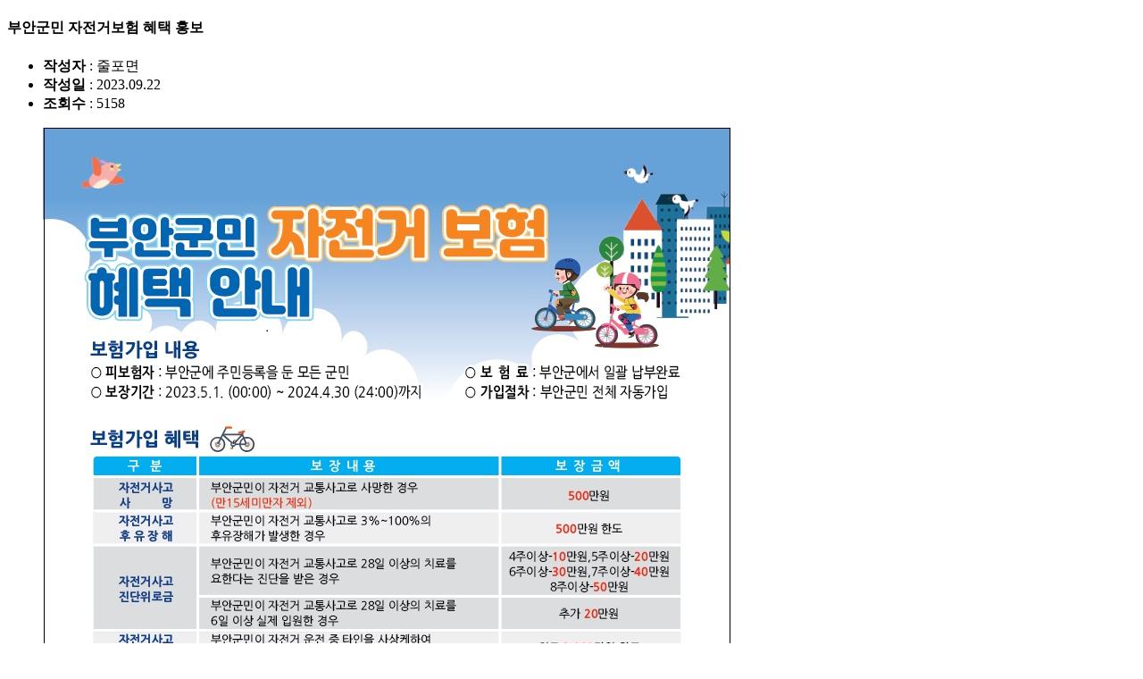

--- FILE ---
content_type: text/html; charset=UTF-8
request_url: https://www.buan.go.kr/buancela/board/view.buan?boardId=BBS_0000105&menuCd=DOM_000001204003000000&paging=ok&startPage=1&dataSid=309088
body_size: 4430
content:



	


	
	
	
	
	
	
	
	
	<!DOCTYPE html PUBLIC "-//W3C//DTD XHTML 1.0 Transitional//EN" "http://www.w3.org/TR/xhtml1/DTD/xhtml1-transitional.dtd">
	<html xmlns="http://www.w3.org/1999/xhtml">
		<head>
			<meta http-equiv="Content-Type" content="text/html; charset=UTF-8" />
			<title>게시물 보기 페이지</title>
		</head>
		<body>

	<script type='text/javascript' src='/js/egovframework/rfc3/board/common.js'></script>
	
		
			











		
	
		
		
			











		
		
			
				
					








































	     

                                                                            


<script>
    function cutByLen(str, maxByte) {
        for(b=i=0;c=str.charCodeAt(i);) {
            b+=c>>7?2:1;
            if (b > maxByte)break;
            i++;
        }
        return str.substring(0,i);
    }
</script>


<div class="bbs_skin">
    <div class="bbs_view">
        <div class="bbs_vtop">
            <h4>부안군민 자전거보험 혜택 홍보</h4>
            <!-- 기본 정보목록 -->
            <ul class="col">
                
                <li><strong>작성자</strong> : 줄포면</li>
                
                <li><strong>작성일</strong> : 2023.09.22</li>
                
                <li><strong>조회수</strong> : 5158</li>

                <!-- <li><strong>추가예시</strong> : 짧은내용 추가가능</li>-->
            </ul>
            <!-- ul인데 표 모양 -->
            <ul class="tt_list"><!-- 목록이 한개일때 or 길어서 한줄로사용할때(태블릿이상 기준) line1, 목록이 홀수일때 마지막꺼 line1 -->

                
                
                
                
                
                
                
                
                
            </ul>
        </div>
        <div class="bbs_con">
            
            <figure class="bbs_img">
                <img src="/upload_data/board_data/BBS_0000105/169534563390359.jpg" alt="부안군민 자전거보험 혜택 홍보 1번째 이미지">
                <figcaption>부안군민 자전거보험 혜택 홍보 1번째 이미지</figcaption>
            </figure>
            

            
                 <p>부안군민 자전거보험 혜택을 붙임과 같이 알려드립니다..</p>

<p>자전거사고시 모든 부안군민은 혜택을 받으실수 있습니다..</p>
            

            

        </div>

        
        <div class="bbs_filedown">
            <dl>
                <dt>첨부파일</dt>



                <dd><p><a href='/buancela/board/SynapViewer.buan?boardId=BBS_0000105&amp;menuCd=DOM_000001204003000000&amp;paging=ok&amp;startPage=1&amp;dataSid=309088&amp;command=update&amp;fileSid=190890' class='sbtn_file' title='자전거보험포스터(1).jpg 바로보기, 새 창 열림' target="_blank" ><span>바로보기</span></a></p><span class="icon_jpg"><a href="/buancela/board/download.buan?boardId=BBS_0000105&amp;menuCd=DOM_000001204003000000&amp;paging=ok&amp;startPage=1&amp;dataSid=309088&amp;command=update&amp;fileSid=190890"  title="자전거보험포스터(1).jpg"  >자전거보험포스터(1).jpg(312 kb)</a></span></dd>

            </dl>
        </div>
        

    </div>
    <p class="bbs_btn">
        <a href="/buancela/board/list.buan?boardId=BBS_0000105&amp;menuCd=DOM_000001204003000000&amp;paging=ok&amp;startPage=1" class='bbs_bt2'>목록</a>    
    </p>


        

        


        



    <!--  웹필터 수정 -->
    
<script type='text/javascript' src='/webfilter/webfilter/js/webfilter.js' defer='defer' charset='UTF-8'></script><script type='text/javascript' src='/webfilter/webfilter/js/jquery-1.11.3.min.js'></script><script type='text/javascript' src='/webfilter/webfilter/js/jquery-ui.js'></script><link rel='stylesheet' href='/webfilter/webfilter/css/wf_popup_layer.css' type='text/css'><link rel='stylesheet' href='/webfilter/webfilter/css/font-awesome.min.css' type='text/css'>

    <!--  웹필터 수정 -->

                        
				
			
			
		
		
			










<div class="info_box">작성한 글의 공개 기한은 5년이며, 12월 31일 기준으로 공개기한이 지난 게시글은 삭제됩니다</div>    
		

	
		
			











		
	

	


		</body>
	</html>


--- FILE ---
content_type: text/css;charset=UTF-8
request_url: https://www.buan.go.kr/webfilter/webfilter/css/wf_popup_layer.css
body_size: 3215
content:
@charset "utf-8";

#wfpop_header {
	height:35px;
	border-radius:6px;
	margin:4px;
	background-color:#2D63B5;
}

#wfpop_header h1 {
	float:left;
	position:relative;
	font:15px 'Malgun Gothic';
	color:#fff;
	padding:5px 0 0 16px;
	padding-top:8px;
}

#wfpop_header .title_btn {
	float:right;
	position:relative;
	padding:10px 15px 0 0;
	padding-top:10px;
}

.wfpop_body{
	background-color:#424242; 
	height:90%;
	border-radius:6px;
	margin:4px;
	overflow:hidden;
}

.wf_sub_tit {
	width:465px;
	padding-bottom:5px;
	margin:15px 0 5px;
	text-align:left;
}

.wf_sub_data {
	width:465px;
	overflow-y:auto; 
	word-break:break-all; 
	height:350px; 
	padding-right:5px;
}

.wf_sub_con {
	font-weight:bold;
	font-size:12px;
	line-height:15px;
}

.wfmodal {
  user-select: none;
  display: none;
  position: fixed;
  z-index: 99999;
  left: 0;
  top: 0;
  width: 100%;
  height: 100%;
  overflow: hidden;
}

.wfmodal-content {
  user-select: none;
  margin: 15% auto;
  padding: 0px;
  border: 1px solid #888;
  width:340px;
  height:220px;
  z-index: 99998;
}

.wfmodal-popup {
  user-select: none;
  margin: 7% auto;
  padding: 0px;
  border: 1px solid #888;
  width:500px;
  height:500px;
  background-color:#FFFFFF;
  z-index: 99998;
}

.wfpop_closeBtn{
	background-color: #EFEFEF; 
    border: none;
    color: #000000;
    padding: 4px 8px 0px 8px;
    text-align: center;
    text-decoration: none;
    display: inline-block;
    font-size: 12px;
	border-radius:4px;
}

#resultMsg{
    font:14px Sans-serif; 
    color:#E6E6E6;
    word-break: break-word;
}

/* 
	Since: 2022-02-10, 
	Author: i23q 
 	Description: bootstrap 대체 
*/
#wfpopup {
    font: 9pt/1.5em Gulim;
    color: #555;
}
#wfpopup h1 {
	margin: 0;
}

.wf_container {
    padding-right: 15px;
    padding-left: 15px;
    margin-right: auto;
    margin-left: auto;
}

.wf_container * {
	-webkit-box-sizing: border-box;
    -moz-box-sizing: border-box;
    box-sizing: border-box;
}

.wf_container h5 {
	margin-top: 10px;
	margin-bottom: 10px;
}

.wf_container .panel {
	margin-bottom: 20px;
    background-color: #fff;
    border: 1px solid transparent;
    border-radius: 4px;
    -webkit-box-shadow: 0 1px 1px rgb(0 0 0 / 5%);
    box-shadow: 0 1px 1px rgb(0 0 0 / 5%);
}
.wf_container .panel-default {border-color: #ddd;}
.wf_container .panel-default > .panel-heading {
	color: #333;
	background-color: #f5f5f5;
	border-color: #ddd;
}

.wf_container .panel-heading {
    padding: 10px 15px;
    border-bottom: 1px solid transparent;
    border-top-left-radius: 3px;
    border-top-right-radius: 3px;
}

.wf_container .panel-body {padding: 15px;}
.wf_container .panel-body::before,
.wf_container .panel-body::after,
.wf_container::after {
	display: table;
	content: " ";
}

.wf_container::after {
	clear: both;
}

.wf_container dl {
	margin-top: 0;
	margin-bottom: 20px;
}
.wf_container dt {font-weight: 700;}
.wf_container dd {margin-left: 0;}
.wf_container dd,
.wf_container dt {
	line-height: 1.42857143
} 

.wf_container p {margin: 0 0 10px;}

@media (min-width: 1200px) {
	.wf_container {
		width: 1170px;
	}
}
@media (min-width: 992px) {
	.wf_container {
		width: 970px;
	}
}
@media (min-width: 496px) {
	.wf_container {
		width: 490px;
	}
}


--- FILE ---
content_type: text/javascript;charset=UTF-8
request_url: https://www.buan.go.kr/webfilter/webfilter/js/webfilter.js
body_size: 31364
content:
var webFilterServerAddress = "wf.buan.go.kr"; 
var webFilterServerPort = "80"; 
var webFilterServerSSLPort = "443"; 
var wfcontextRoot = "/webfilter";

var wflang = "jsp";  // jsp,asp,php,new,layer 중 선택 값이 없으면 웹필터 기본 팝업창을 보여주고 값을 jsp,asp,php 중에 입력하면 웹서버 팝업창 NEW 릉 입력하면 디자인된 팝업창 을 보여줌 layer 를 선택하면 게시판 쓰기 폼위에 layer 로 보여

var wfresultLang = "";  // "html,htm,jsp,asp,php 중 선택 기본:html"

var WFcharSet="utf8";
//var WFcharSet="euc-kr"; 

var WFdebug = false; // console debug 사용 여부

var WFloading = true; // 처리중 메세지 사용 여부

var WFdenyExtUse = true; // 제외 확장자 사용 여부

var webfilterFixAction = "/webfilterSubmitAction.do";
var WForgActionUrl = "";
var WFprotocol = "http://";

var destinationTarget = "";
var destinationURL = "";
var targetForm = null;

var tmpSubmit = new Array();
var tmponSubmit = new Array();
var k = 0;
var fckEditorNameArr = new Array("");

//var denyFormArr = ["testForm","listForm"];
//var denyActionArr = ["list.do","search.do"];
//var denyParamArr = ["cmd=list","cmd=search"];
var denyFormArr = null;
var denyActionArr = null;
var denyParamArr = null;

var webFilterTargetServerAddress='';
var webFilterTargetServerPort='';
var webFilterTargetServerProtocol='';

var brCheck = browserCheck();
var orgTarget = "_self";

var wfJquery = $.noConflict(true);

/*
 * 웹필터로 세팅 된 폼의 타겟 및 액션URL 기존 타겟 및 액션URL로 복원
 */
function restoreForm(formName){
	try{
		if(WFdenyExtUse){
			WFuncheckForm(formName);
		}

		if(destinationTarget != null && destinationTarget != "" && destinationTarget.length != 0 && destinationTarget != "webfilterTargetFrame"){
			targetForm.target = destinationTarget;
		}else{
			targetForm.target = orgTarget;
		}

		var act = targetForm.getAttributeNode('action');
		if(destinationURL != null && destinationURL != "" && destinationURL.length != 0 ){
			act.value = destinationURL;
		}
	}catch(e){
		if(WFdebug){
			console.log("restoreForm() function error message = " + e.name + " " + e.message);
		}
		if(WFloading) {
			if(WFdebug) console.log("*** 처리중 메세지 종료");
			wf_sending_hide();
		}
	}
}

/*
 * 전송 제외된 첨부파일 확장자 체크
 */
function WFdenyExt(fileValue){
	var deny_ext_reg = /.(avi|wmv|mpeg|mpg|asf|mkv|mka|tp|ts|flv|mp4|mov|k3g|vob|skm|asx|raw|ram)$/;
    return deny_ext_reg.test(fileValue);
}

/*
 * 전송 제외된 첨부파일 제외
 */
function WFcheckForm( formName ){
	try{
		targetForm = document.forms[formName];
		elements = targetForm.elements;
		for(j=0; elements.length > j; j++){
			element = elements[j];
			if(element.type == 'file'){
				if(WFdenyExt(element.value)){
					element.disabled = true;
				}
			}
		}
	}catch(e){
		if(WFdebug){
			console.log("WFcheckForm() function error message = " + e.name + " " + e.message);
		}
	}
}

/*
 * 전송 제외된 첨부파일 포함처리
 */
function WFuncheckForm( formName ){
	try{
		targetForm = document.forms[formName];
		disableElementCount = 0;
		elements = targetForm.elements;
		for(j=0; elements.length > j; j++){
			element = elements[j];
			if(element.type == 'file'){
				element.disabled = false;
			}
		}
	}catch(e){
		if(WFdebug){
			console.log("WFuncheckForm() function error message = " + e.name + " " + e.message);
		}
	}
}

/*
 * 웹필터로 전송 될 파라미터 세팅
 */
function getURI(actURL, targetServerAddress, targetServerPort, targetServerProtocol, formName){
	try{
		var actionURL = "";
		if( actURL.indexOf('http://') >=0 ){
			actionURL = actURL.substring( actURL.indexOf('/', 8 ), actURL.length);
		}else{
			actionURL = actURL;
		}
		if(WForgActionUrl.indexOf("?")>-1){
			actionURL +='?'+WForgActionUrl.substring(WForgActionUrl.indexOf("?")+1,WForgActionUrl.length);
		}
		
		if(targetServerAddress != null && targetServerAddress !=''){
			if( actionURL.indexOf('?') >= 0 ){
				actionURL += '&';
			}else{
				actionURL += '?';
			}
			actionURL += 'targetServer_='+targetServerAddress;
		}
		if(targetServerPort!=null && targetServerPort != ''){
			if( actionURL.indexOf('?') >= 0 ){
				actionURL += '&';
			}else{
				actionURL += '?';
			}
			actionURL += 'targetPort_='+targetServerPort;
		}
		if(targetServerProtocol != null && targetServerProtocol !=''){
			if( actionURL.indexOf('?') >= 0 ){
				actionURL += '&';
			}else{
				actionURL += '?';
			}
			actionURL += 'targetProtocol_='+targetServerProtocol;
		}
		
		if( actionURL.indexOf('?') >= 0 ){
			actionURL += '&';
		}else{
			actionURL += '?';
		}

		tempListUrl = document.referrer;

		if(tempListUrl.indexOf("http://") > -1) {
			tempListUrl = tempListUrl.substring(tempListUrl.indexOf("/",tempListUrl.indexOf("http://")+7),tempListUrl.length);
		} else if(tempListUrl.indexOf("https://") > -1){
			tempListUrl = tempListUrl.substring(tempListUrl.indexOf("/",tempListUrl.indexOf("https://")+8),tempListUrl.length);
		}
		tempListUrl = WFreplaceAll(tempListUrl,"\&","WF-AMP");

		actionURL += 'serverDomain_='+window.location.hostname+'&serverPort_='+location.port+'&writeFormName_='+formName+'&WFlang_='+wflang+'&serverProtocol_='+location.protocol+'&WFcharSet_='+WFcharSet;
		if(wfcontextRoot != ""){
			actionURL += '&contextRoot_='+wfcontextRoot;
		}
		if(wfresultLang != ""){
			actionURL += '&wfresultLang_='+wfresultLang;
		}

		WForgActionUrl = WFreplaceAll(WForgActionUrl,"\&","WF-AMP");
		actionURL += '&WFOrgAction_='+WForgActionUrl;
		actionURL += '&WFlistUrl_='+tempListUrl;
		actionURL = actionURL.replace("#","%23");

	}catch(e){
		if(WFdebug){
			console.log("getURI() function error message = " + e.name + " " + e.message);
		}
	}
	return actionURL
}

/*
 * 웹필터로 전송
 */
function submitWebFilter( formName ){
	try{
		if(WFdebug) console.log("*** 웹필터 전송 시작 ***");

		if(WFdebug) console.log("1. 웹필터 전송 폼명 : " + formName);

		if(WFdenyExtUse){
			WFcheckForm(formName);
		}
		targetForm = document.forms[formName];

		if(orgTarget == "_self"){
			orgTarget = targetForm.target;
		}
		destinationTarget = targetForm.target;

		if(WFdebug) console.log("2. 폼 타겟 백업 : " + destinationTarget);

		var act = targetForm.getAttributeNode('action');

		if(WFdebug) console.log("3. 액션URL 세팅 : " + act.value);

		destinationURL = act.value;

		if(WFdebug) console.log("4. 액션URL 백업 : " + destinationURL);

		targetForm.target = 'webfilterTargetFrame';

		if(WFdebug) console.log("5. 폼 타겟 변경 : " + targetForm.target);

		webFilterTargetServerAddress = WFtargetServerAddress(act.value);

		if(WFdebug) console.log("5.1. 타겟서버도메인 : " + webFilterTargetServerAddress);

		webFilterTargetServerPort = WFtargetServerPort(act.value);

		if(WFdebug) console.log("5.2. 타겟서버포트 : " + webFilterTargetServerPort);

		webFilterTargetServerProtocol = WFtargetServerProtocol(act.value);

		if(WFdebug) console.log("5.3. 타겟서버프로토콜 : " + webFilterTargetServerProtocol);

		act.value = WFcheckActionValue(act.value);

		if(WFdebug) console.log("6. 액션URL 절대경로로 변경 : " + act.value);

		if(denyParamCheck(act, targetForm) && denyActionCheck(act, targetForm)){
			WFprotocol=WFcheckProtocol(act.value);

			if(WFdebug) console.log("7. 프로토콜 세팅 : " + WFprotocol);

			WForgActionUrl = act.value;
			if(!document.getElementById('WFCookie')){
				var cEle;
				cEle=document.createElement("INPUT");
				cEle.type="hidden";
				cEle.id="WFCookie";
				cEle.name="WFCookie";
				targetForm.appendChild(cEle);
				targetForm.WFCookie.value=WFgetCookie();
			}

			act.value = webfilterFixAction;

			if(WFprotocol == "https://"){
				act.value = WFprotocol + webFilterServerAddress + ":" + webFilterServerSSLPort + getURI( act.value, webFilterTargetServerAddress, webFilterTargetServerPort, webFilterTargetServerProtocol, formName );
			}else{
				act.value = WFprotocol + webFilterServerAddress + ":" + webFilterServerPort + getURI( act.value, webFilterTargetServerAddress, webFilterTargetServerPort, webFilterTargetServerProtocol, formName );
			}

			if(WFdebug) console.log("8. 액션URL 웹필터로 변경 세팅 : " + act.value);

			WFsubmitRestore();

			targetForm.submit();

			if(brCheck.indexOf("safari") < 0){
				restoreForm(formName);
			}

			if(WFdebug) console.log("*** 웹필터 전송 완료 ***");

			WFsubmitCreate();

			if(WFloading) {
				if(WFdebug) console.log("*** 처리중 메세지 시작");
				wf_sending_show();
			}
		}else{
			if(WFdebug) console.log("7. 웹필터 제외 처리");
			restoreForm(formName);
			WFsubmitRestore();
			targetForm.submit();
			WFsubmitCreate();
		}
	}catch(e){
		if(WFdebug){
			console.log("submitWebFilter() function error message = " + e.name + " " + e.message);
		}
		if(WFloading) {
			if(WFdebug) console.log("*** 처리중 메세지 종료");
			wf_sending_hide();
		}
	}
}

/*
 * 쿠키값 검색
 */
function WFgetCookie(){
	cookieVal = "";
	if(document.cookie.length > 0){
		cookieVal = unescape(document.cookie);
	}else{
		cookieVal = "null";
	}
	return cookieVal;
}

/*
 * 입력받은 actValue을 절대경로로 변경
 */
function WFcheckActionValue(actValue){
	tempActVal = "";
	tempDomain = actValue.substring(actValue.indexOf("://")+3,actValue.indexOf("/",actValue.indexOf("://")+3));
	tempActVal = window.location.href+"";
	tempActVal = tempActVal.substring(tempActVal.indexOf("://")+3,tempActVal.length);
	tempActVal = tempActVal.substring(tempActVal.indexOf("/"),tempActVal.length);
	if(actValue.indexOf("?") == 0){
		if(tempActVal.indexOf("?") > -1){
			tempActVal = tempActVal.substring(0,tempActVal.indexOf("?"))+actValue;
		}else{
			tempActVal = tempActVal+actValue;
		}
	}else{
		if(actValue.indexOf("://") > 0 && actValue.indexOf("://") < 6){
			tempActVal = actValue.substring(actValue.indexOf("://")+3,actValue.length);
			tempActVal = tempActVal.substring(tempActVal.indexOf("/"),tempActVal.length);
		}else if(actValue == ""){
		}else if(actValue.indexOf("..") == 0){
			if(tempActVal.indexOf("?") > -1){
				tempActVal = tempActVal.substring(0,tempActVal.indexOf("?"));
			}
			tempActValArray = tempActVal.split("/");
			tempActVal2 = actValue;
			actValArray = tempActVal2.split("..");
			cntPos = actValArray.length;
			tempActionValue = "";
			for(i=0;i<cntPos;i++){
				if(tempActValArray[i] != ""){
					tempActionValue += "/"+tempActValArray[i];
				}
			}
			paramStr = "";
			for(i=0;i<actValArray.length;i++){
				if(actValArray[i] != ""){
					paramStr = actValArray[i];
				}
			}
			tempActionValue += paramStr;
			tempActVal = tempActionValue;
		}else if(actValue.indexOf(".") == 0){
			if(tempActVal.indexOf("?") > -1){
				tempActVal = tempActVal.substring(0,tempActVal.indexOf("?"));
			}
			tempActVal2 = actValue.substring(1,actValue.length);
			tempActionValue = tempActVal.substring(0,tempActVal.lastIndexOf("/"));
			tempActionValue += tempActVal2;
			tempActVal = tempActionValue;
		}else if(actValue.substring(0,1) == "/"){
			tempActVal = actValue;
		}else{
			if(tempActVal.indexOf("?") > -1){
				tempActVal = tempActVal.substring(0,tempActVal.indexOf("?"));
			}
			tempActValArray = tempActVal.split("/");
			tempActVal2 = actValue;
			tempActionValue = "";
			for(i=0;i<tempActValArray.length-1;i++){
				if(tempActValArray[i] != ""){
					tempActionValue += "/"+tempActValArray[i];
				}
			}
			tempActionValue += "/"+actValue;
			tempActVal = tempActionValue;
		}
	}
	return tempActVal;
}

/*
 * 입력받은 actValue에서 프로토콜 검색
 */
function WFcheckProtocol(actValue){
	tempProtocol = "http://";
	if(actValue.indexOf("https://") > -1){
		tempProtocol = "https://";
	}else{
		tempProtocol = location.protocol+"//";
	}

	return tempProtocol;
}

/*
 * 입력받은 actValue에서 액션URL 타겟서버 프로토콜 검색
 */
function WFtargetServerProtocol(actValue){
	tempServerProtocol = "";
	try{
		if(actValue.indexOf("://") >-1){
			tempServerProtocol = actValue.substring(0, actValue.indexOf("://")+1);
		}
	}catch(e){
		if(WFdebug){
			console.log("WFtargetServerProtocol() function error message = " + e.name + " " + e.message);
		}
	}
	return tempServerProtocol;
}

/*
 * 입력받은 actValue에서 액션URL 타겟서버 도메인 검색
 */
function WFtargetServerAddress(actValue){
	tempServerAddress = "";
	try{
		if(actValue.indexOf("://") >-1){
			tempServerAddress = actValue.substring(actValue.indexOf("://")+3,actValue.indexOf("/",actValue.indexOf("://")+3));
			if(tempServerAddress.indexOf(":") > 0 ){
				tempServerAddress = tempServerAddress.substring(0,tempServerAddress.indexOf(":"));
			}else{
				tempServerAddress = tempServerAddress.substring(0,tempServerAddress.length);
			}
		}
	}catch(e){
		if(WFdebug){
			console.log("WFtargetServerAddress() function error message = " + e.name + " " + e.message);
		}
	}
	return tempServerAddress;
}

/*
 * 입력받은 actValue에서 액션URL 서버포트 검색
 */
function WFtargetServerPort(actValue){
	tempServerPort = "";
	try{
		if(actValue.indexOf("http://") >-1){
			tempServerPort = actValue.substring(actValue.indexOf("://")+3,actValue.indexOf("/",actValue.indexOf("://")+3));
			if(tempServerPort.indexOf(":") > 0 ){
				tempServerPort = tempServerPort.substring(tempServerPort.indexOf(":")+1,tempServerPort.length);
			}else{
				tempServerPort = "80";
			}
		}else if(actValue.indexOf("https://") >-1){
			tempServerPort = actValue.substring(actValue.indexOf("://")+3,actValue.indexOf("/",actValue.indexOf("://")+3));
			if(tempServerPort.indexOf(":") > 0 ){ 
				tempServerPort = tempServerPort.substring(tempServerPort.indexOf(":")+1,tempServerPort.length);
			}else{
				tempServerPort = "443";
			}
		}
	}catch(e){
		if(WFdebug){
			console.log("WFtargetServerPort() function error message = " + e.name + " " + e.message);
		}
	}
	return tempServerPort;
}

/*
 * 입력받은 strval에서 str1을 str2로 치환
 */
function WFreplaceAll(strval, str1,str2){
	while(1){
		if(strval.indexOf(str1) != -1)
			strval = strval.replace(str1,str2);
		else
			break;
	}
	return strval;
}

/*
 * 입력받은 paramUrl에서  key 값 검색
 */
function getParameter(paramUrl, key){
	var url = paramUrl;
	var spoint = url.indexOf("?");
	var query = url.substring(spoint,url.length);
	var keys = new Array;
	var values = new Array;
	var nextStartPoint = 0;
	while(query.indexOf("&",(nextStartPoint+1) ) >-1 ){
		var item = query.substring(nextStartPoint, query.indexOf("&",(nextStartPoint+1) ) );
		var p = item.indexOf("=");
		keys[keys.length] = item.substring(1,p);
		values[values.length] = item.substring(p+1,item.length);
		nextStartPoint = query.indexOf("&", (nextStartPoint+1) );
  	}
	item = query.substring(nextStartPoint, query.length);
	p = item.indexOf("=");
	keys[keys.length] = item.substring(1,p);
	values[values.length] = item.substring(p+1,item.length);
	var value = "";
	for(var i=0; i<keys.length; i++){
		if(keys[i]==key){
			value = values[i];
		}
	}
	return value;
}

/*
 * 제외 파라미터 체크
 */
function denyParamCheck(action, tForm){
	var denyResult = true;
	var denyPos2 = -1;
	var denyPos3 = -1;
	if(denyParamArr !=null){
		for(i=0;i<denyParamArr.length;i++){
			denyParamName = denyParamArr[i].substring(0,denyParamArr[i].indexOf("="));
			denyParamValue = denyParamArr[i].substring(denyParamArr[i].indexOf("=")+1,denyParamArr[i].length);
			if(denyParamName !=null && getParameter(action.value,denyParamName).indexOf(denyParamValue) > -1){
				denyPos2 = 0;
			}else{
				denyPos2 = -1;
			}
			if(denyPos2 != 0){
				elements = tForm.elements;
				for(j=0; elements.length>j; j++){
					element = elements[j];
					if(element.type == 'radio'){
						objRadio=document.all(element.name);
						for(k=0; objRadio.length>k; k++){
							if(objRadio[k].name == denyParamName && objRadio[k].checked == true){
								if(objRadio[k].value !=null && objRadio[k].value != "" && objRadio[k].value != "undefined" && objRadio[k].value == denyParamValue){
									denyPos3 = 0;
									break;
								}else{
									denyPos3 = -1;
								}
							}
						}
					}else{
						if(element.name == denyParamName){
							if(element.value !=null && element.value != "" && element.value != "undefined" && element.value == denyParamValue){
								denyPos3 = 0;
								break;
							}else{
								denyPos3 = -1;
							}
						}
					}
					if(denyPos3 == 0){
						break;
					}
				}
			}
			if(denyPos2 == 0 || denyPos3 == 0){
				denyResult = false;
				break;
			}else{
				denyResult = true;
			}
		}
	}else{
		denyResult = true;
	}
	return denyResult;
}

/*
 * 제외 액션URL 체크
 */
function denyActionCheck(action, tForm){
	var denyActionResult = true;
	if(denyActionArr != null){
		for(i=0;i<denyActionArr.length;i++){
			denyActionValue = denyActionArr[i];
			if(denyActionArr[i] != null && action.value.indexOf(denyActionArr[i]) > -1){
				denyActionResult = false;
				break;
			}else{
				denyActionResult = true;
			}
		}
	}else{
		denyActionResult = true;
	}
	return denyActionResult;
}

/*
 * 제외 Form 체크
 */
function denyFormCheck(name){
	var denyFormResult = true;
	if(denyFormArr != null){
		for(i=0;i<denyFormArr.length;i++){
			denyFormValue = denyFormArr[i];
			if(denyFormArr[i] != null && name == denyFormArr[i]){
				denyFormResult = false;
				break;
			}else{
				denyFormResult = true;
			}
		}
	}else{
		denyFormResult = true;
	}
	return denyFormResult;
}


/*
 * 웹필터로 서브밋 변경
 */
function WFsubmitCreate(){
	try{
		for (var i=0;i<document.forms.length;i++) {
			obj = document.forms[i];
			tmponSubmit[k] = new Array;

			if((obj.getAttributeNode("name") && denyFormCheck(obj.getAttributeNode("name").value)) || (obj.getAttributeNode("id") && denyFormCheck(obj.getAttributeNode("id").value))){ // 제외 폼 체크
				if(obj.getAttributeNode("name") && obj.getAttributeNode("name").value != null && obj.getAttributeNode("name").value != 'null' && obj.getAttributeNode("name").value != 'undefined' && obj.getAttributeNode("name").value != ''){
					tmponSubmit[k][0] = obj.getAttributeNode("name").value;
				}else if(obj.getAttributeNode("id") && obj.getAttributeNode("id").value != null && obj.getAttributeNode("id").value != 'null' && obj.getAttributeNode("id").value != 'undefined' && obj.getAttributeNode("id").value != ''){
					obj.setAttribute("name",obj.getAttributeNode("id").value);
					tmponSubmit[k][0] = obj.getAttributeNode("name").value;
				}else{
					obj.setAttribute("name","wfform"+k);
					obj.setAttribute("id","wfform"+k);
					tmponSubmit[k][0] = "wfform"+k;
				}
					
				tmponSubmit[k][1] = obj.onsubmit;
				obj.wfoldsubmit = obj.onsubmit;
				obj.onsubmit = function() {
					try{
						if (this.wfoldsubmit && this.wfoldsubmit() != false){
							try{
								fckEditorName = "dataContent";
								if(fckEditorName != ""){
									eval("document."+this.getAttributeNode("name").value+"."+fckEditorName+".value = CKEDITOR.instances.dataContent.getData();");
								}
							}catch(e){	}

							submitWebFilter(this.getAttributeNode("name").value);
							return false;
						}else{
							if (this.wfoldsubmit == null){
								try{
									fckEditorName = "dataContent";
									if(fckEditorName != ""){
										eval("document."+this.getAttributeNode("name").value+"."+fckEditorName+".value = CKEDITOR.instances.dataContent.getData();");
									}
								}catch(e){	}
								
								submitWebFilter(this.getAttributeNode("name").value);
								return false;
							}else{
								return false;
							}
						}
					}catch(e){
						try{
							fckEditorName = "dataContent";
							if(fckEditorName != ""){
								eval("document."+this.getAttributeNode("name").value+"."+fckEditorName+".value = CKEDITOR.instances.dataContent.getData();");
							}
						}catch(e){	}
						submitWebFilter(this.getAttributeNode("name").value);
						return false;
					}
				};
				tmpSubmit[k] = obj.submit;
				try{
					obj.submit = function() {
						try{
							fckEditorName = "dataContent";
							if(fckEditorName != ""){
								eval("document."+this.getAttributeNode("name").value+"."+fckEditorName+".value = CKEDITOR.instances.dataContent.getData();");
							}
						}catch(e){	}
						submitWebFilter(this.getAttributeNode("name").value);
					};
				}catch(e){	}
				k++;
			}
		}
		k=0;
	}catch(e){
		if(WFloading) {
			if(WFdebug) console.log("*** 처리중 메세지 종료");
			wf_sending_hide();
		}
	}
}



/*
 * FCK에디터 input 명 검색
 */
function fckEditorNameCheck(tForm){
	var fckCheckResult = "";
	if(fckEditorNameArr !=null){
		for(i=0;i<fckEditorNameArr.length;i++){
			fckEditorName = fckEditorNameArr[i];
			var frm = document.forms[tForm];
			elements = frm.elements;
			for(j=0; elements.length > j; j++){
				element = elements[j];
				if(element.name == fckEditorName){
					fckCheckResult = fckEditorName;
				}
			}
			if(fckCheckResult != ""){
				break;
			}
		}
	}
	return fckCheckResult;
}

/*
 * 웹필터로 변경된 서브밋을 기존 서브밋으로 변경
 */
function WFsubmitRestore(){
	for (var i=0;i<document.forms.length;i++) {
		obj = document.forms[i];
		for (var j=0;j<tmpSubmit.length;j++) {
			if( obj.getAttributeNode("name") && obj.getAttributeNode("name").value == tmponSubmit[j][0]){
				obj.onsubmit = tmponSubmit[j][1];
				try{
					obj.submit = tmpSubmit[j];
				}catch(e){	}
				break;
			}
		}
	}
}

/*
 * 브라우져 체크
 */
function browserCheck(){
	var agent = navigator.userAgent.toLowerCase(),
        name = navigator.appName,
        browser = 'ie';
    
    // MS 계열 브라우저를 구분하기 위함.
    if(name === 'Microsoft Internet Explorer' || agent.indexOf('trident') > -1 || agent.indexOf('edge/') > -1) {
        browser = 'ie';
    } else if(agent.indexOf('safari') > -1) { // Chrome or Safari
        if(agent.indexOf('opr') > -1) { // Opera
            browser = 'opera';
        } else if(agent.indexOf('chrome') > -1) { // Chrome
            browser = 'chrome';
        } else { // Safari
            browser = 'safari';
        }
    } else if(agent.indexOf('firefox') > -1) { // Firefox
        browser = 'firefox';
    }
	return browser;
}

/*
 * 웹필터 차단창 처리 및 처리중 메세지 종료
 */
function webfilterCallback(wfmsg){
	if(wflang == "layer"){
		wf_show_popup();
		wfjsonmsg = wfmsg.substring(wfmsg.indexOf("=")+1,wfmsg.length);
		wfLayerMsg(wfjsonmsg);
	}
	if(WFloading) {
		if(WFdebug) console.log("*** 처리중 메세지 종료");
		wf_sending_hide();
	}
}

/*
 * 웹필터 경고창 응답시 처리중 메세지 종료
 */
function webfilterCallbackAlert(wfmsg){
	if(WFloading) {
		if(WFdebug) console.log("*** 처리중 메세지 종료");
		wf_sending_hide();
	}
}

/*
 * 웹필터 처리중 메세지 표출
 */
function wf_sending_show() {
	wfsending.style.display = "block";
}

/*
 * 웹필터 처리중 메세지 감춤
 */
function wf_sending_hide() {
	wfsending.style.display = "none";
}

/*
 * 웹필터 Modal Layer 팝업창 표출
 */
function wf_show_popup() {
	wfpopup.style.display='block';
}

/*
 * 웹필터 Modal Layer 팝업창 감춤
 */
function wf_hide_popup() {
	wfpopup.style.display='none';
}

/*
 * 웹필터 Modal Layer 팝업창 닫기
 */
function wfPopupClose() {
	wfJquery('#conts').empty();
	wfJquery('#files').empty();
	wf_hide_popup();
}

function getTextLength(str) {
    var len = 0;
    for(var i = 0; i < str.length; i++) {
        if(escape(str.charAt(i)).length == 6) {
            len++;
        }
        len++;
    }
    return len;
}

/*
 * 웹필터 Modal Layer 팝업창 내용 세팅
 */
function wfLayerMsg(msg){
	if (msg != '') {
		var msgJson = wfJquery.parseJSON(Base64.decode(msg));
		wfJquery("#resultDiv").addClass("alert-danger");
		var mesgs = msgJson['detectedMessage'];
		console.log(mesgs);
		if(mesgs != null && mesgs != "undefined"){
			wfJquery("#resultMsg").html(mesgs);
		}

		var conts = msgJson['detectedContents'];
		console.log(conts);
		if(conts != null && conts != "undefined"){
			wfJquery.each(conts, function(entryIndex, entry) {
				var name = entry['name'];
				var data = entry['data'];

				var panel = wfJquery("<div>").addClass("panel panel-default");
				var panel_heading = wfJquery("<div style='background-color:#ECFFEC;height:30px'>").addClass("panel-heading");
				var panel_title = wfJquery("<h7>").addClass("sub_con").html(name);
				var panel_body = wfJquery("<div>").addClass("panel-body");
				panel.append(panel_heading);
				panel_heading.append(panel_title);
				panel.append(panel_body);
				wfJquery.each(data, function(idx, record) {
					var pattern = record['pattern'];
					var count   = record['count'];
					var content = record['content'];

					var subDom = wfJquery("<dl>");
					subDom.append(wfJquery("<dt>").html("[" + pattern + "] " + count + "건"));
					subDom.append(wfJquery("<dd>").html("검출 내용 : " + content));
					panel_body.append(subDom);
				});
				wfJquery("#conts").append(panel);
			});
		}

		var files = msgJson['detectedFiles'];
		if(files != null && files != "undefined"){
			wfJquery.each(files, function(entryIndex, entry) {
				var name = entry['name'];
				var data = entry['data'];

				var panel = wfJquery("<div>").addClass("panel panel-default");
				var panel_heading = "";
				if(getTextLength(name) <= 60){
					panel_heading = wfJquery("<div style='background-color:#BAE1FF;height:30px'>").addClass("panel-heading");
				}else{
					panel_heading = wfJquery("<div style='background-color:#BAE1FF;height:50px'>").addClass("panel-heading");
				}
				var panel_title = wfJquery("<h7>").addClass("sub_con").html("파일명 : " + name);
				var panel_body = wfJquery("<div>").addClass("panel-body");
				panel.append(panel_heading);
				panel_heading.append(panel_title);
				panel.append(panel_body);
				wfJquery.each(data, function(idx, record) {
					var pattern = record['pattern'];
					var count   = record['count'];
					var content = record['content'];

					var subDom = wfJquery("<dl>");
					subDom.append(wfJquery("<dt>").html("[" + pattern + "] " + count + "건"));
					subDom.append(wfJquery("<dd>").html("검출 내용 : " + content));
					panel_body.append(subDom);
				});
				wfJquery("#files").append(panel);
			});
		}
	}
}

var Base64 = {
	// private property
	_keyStr : "ABCDEFGHIJKLMNOPQRSTUVWXYZabcdefghijklmnopqrstuvwxyz0123456789+/=",

	// public method for encoding
	encode : function (input) {
	    var output = "";
	    var chr1, chr2, chr3, enc1, enc2, enc3, enc4;
	    var i = 0;

	    input = Base64._utf8_encode(input);

	    while (i < input.length) {

	        chr1 = input.charCodeAt(i++);
	        chr2 = input.charCodeAt(i++);
	        chr3 = input.charCodeAt(i++);

	        enc1 = chr1 >> 2;
	        enc2 = ((chr1 & 3) << 4) | (chr2 >> 4);
	        enc3 = ((chr2 & 15) << 2) | (chr3 >> 6);
	        enc4 = chr3 & 63;

	        if (isNaN(chr2)) {
	            enc3 = enc4 = 64;
	        } else if (isNaN(chr3)) {
	            enc4 = 64;
	        }

	        output = output +
	        Base64._keyStr.charAt(enc1) + Base64._keyStr.charAt(enc2) +
	        Base64._keyStr.charAt(enc3) + Base64._keyStr.charAt(enc4);

	    }

	    return output;
	},

	// public method for decoding
	decode : function (input) {
	    var output = "";
	    var chr1, chr2, chr3;
	    var enc1, enc2, enc3, enc4;
	    var i = 0;

	    input = input.replace(/[^A-Za-z0-9\+\/\=]/g, "");

	    while (i < input.length) {

	        enc1 = Base64._keyStr.indexOf(input.charAt(i++));
	        enc2 = Base64._keyStr.indexOf(input.charAt(i++));
	        enc3 = Base64._keyStr.indexOf(input.charAt(i++));
	        enc4 = Base64._keyStr.indexOf(input.charAt(i++));

	        chr1 = (enc1 << 2) | (enc2 >> 4);
	        chr2 = ((enc2 & 15) << 4) | (enc3 >> 2);
	        chr3 = ((enc3 & 3) << 6) | enc4;

	        output = output + String.fromCharCode(chr1);

	        if (enc3 != 64) {
	            output = output + String.fromCharCode(chr2);
	        }
	        if (enc4 != 64) {
	            output = output + String.fromCharCode(chr3);
	        }

	    }

	    output = Base64._utf8_decode(output);

	    return output;

	},

	// private method for UTF-8 encoding
	_utf8_encode : function (string) {
	    string = string.replace(/\r\n/g,"\n");
	    var utftext = "";

	    for (var n = 0; n < string.length; n++) {

	        var c = string.charCodeAt(n);

	        if (c < 128) {
	            utftext += String.fromCharCode(c);
	        }
	        else if((c > 127) && (c < 2048)) {
	            utftext += String.fromCharCode((c >> 6) | 192);
	            utftext += String.fromCharCode((c & 63) | 128);
	        }
	        else {
	            utftext += String.fromCharCode((c >> 12) | 224);
	            utftext += String.fromCharCode(((c >> 6) & 63) | 128);
	            utftext += String.fromCharCode((c & 63) | 128);
	        }

	    }

	    return utftext;
	},

	// private method for UTF-8 decoding
	_utf8_decode : function (utftext) {
	    var string = "";
	    var i = 0;
	    var c = c1 = c2 = 0;

	    while ( i < utftext.length ) {

	        c = utftext.charCodeAt(i);

	        if (c < 128) {
	            string += String.fromCharCode(c);
	            i++;
	        }
	        else if((c > 191) && (c < 224)) {
	            c2 = utftext.charCodeAt(i+1);
	            string += String.fromCharCode(((c & 31) << 6) | (c2 & 63));
	            i += 2;
	        }
	        else {
	            c2 = utftext.charCodeAt(i+1);
	            c3 = utftext.charCodeAt(i+2);
	            string += String.fromCharCode(((c & 15) << 12) | ((c2 & 63) << 6) | (c3 & 63));
	            i += 3;
	        }

	    }
	    return string;
	}
}

/*
 * 웹필터 IFRAME 과 통신(postMessage 처리)
 */
if(navigator.appName == "Microsoft Internet Explorer")
	window.attachEvent("onmessage", receiveMessage);
else
	window.addEventListener("message", receiveMessage, false);

function receiveMessage(e) {
	if(e.origin.indexOf(webFilterServerAddress) > -1){
		if(e.data.indexOf('wfpopup') == 0){
			webfilterCallback(e.data);
		}else if(e.data.indexOf('wfalert') == 0){
			webfilterCallbackAlert(e.data);
		}
	}
}

/*
 * 웹필터 Modal Layer 드래그 처리
 */
wfJquery(function(){
	wfJquery('#wfpopup').draggable({
	revert: true
	,scroll: false
	});
});

// 웹필터 처리중 메시지 및 팝업창 DIV 생성
wfJquery('body').append("<div id='wfsending' class='wfmodal' style='display:none'><div class='wfmodal-content'><img id='loading-image' src='"+wfcontextRoot+"/webfilter/logo/loading.gif' /></div></div>");
wfJquery('body').append("<div id='wfpopup' class='wfmodal' style='display:none'><div class='wfmodal-popup'><div id='wfpop_header'><h1 style='font-weight:bold;'><i class='fa fa-exclamation-circle'></i> 개인정보 검출 결과</h1><div class='title_btn' style='padding:6px 5px 0 0; float:right;'><a class='wfpop_closeBtn' onclick='javascript:wfPopupClose();'><i class='fa fa-times'></i> 닫기</a></div></div><div class='wfpop_body'><div class='wf_container'><div class='wf_sub_tit'><h5 id='resultMsg'></h5></div><div class='wf_sub_data'><p id='conts'></p><p id='files'></p></div></div></div></div></div>");
wfJquery('body').append("<iframe id='webfilterTargetFrame' name='webfilterTargetFrame' title='빈프레임' width='0' height='0' frameborder='0' scrolling='no' noresize></iframe>");

WFsubmitCreate();
